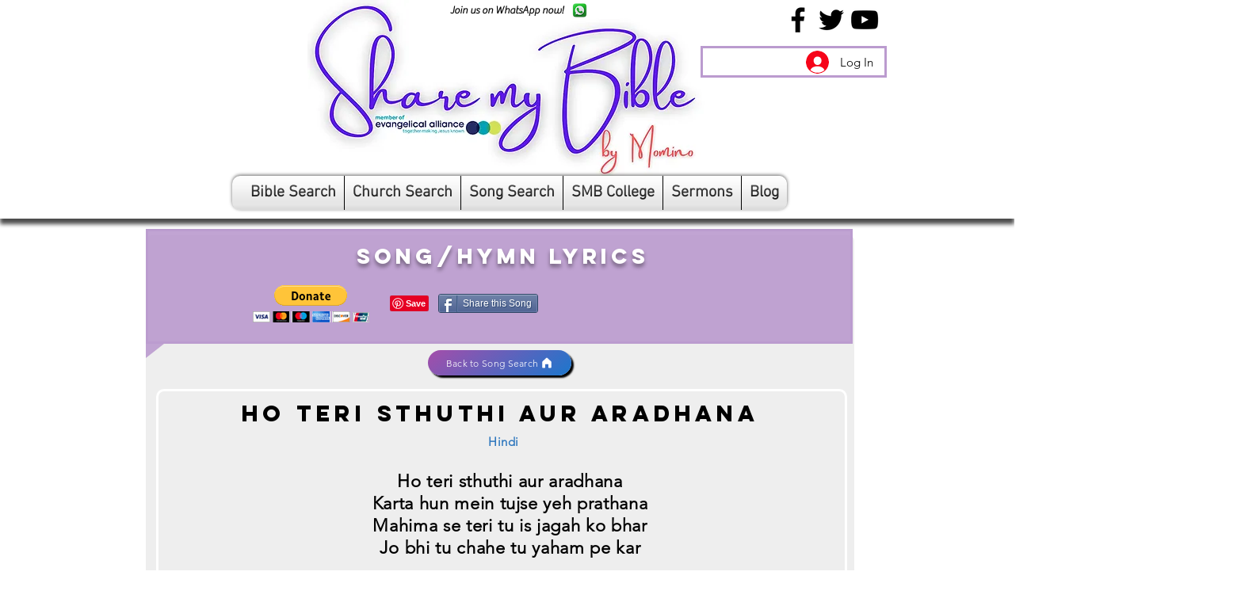

--- FILE ---
content_type: text/html; charset=utf-8
request_url: https://www.google.com/recaptcha/api2/aframe
body_size: 267
content:
<!DOCTYPE HTML><html><head><meta http-equiv="content-type" content="text/html; charset=UTF-8"></head><body><script nonce="a9AMd_zBKLRKvx8iEbE9uQ">/** Anti-fraud and anti-abuse applications only. See google.com/recaptcha */ try{var clients={'sodar':'https://pagead2.googlesyndication.com/pagead/sodar?'};window.addEventListener("message",function(a){try{if(a.source===window.parent){var b=JSON.parse(a.data);var c=clients[b['id']];if(c){var d=document.createElement('img');d.src=c+b['params']+'&rc='+(localStorage.getItem("rc::a")?sessionStorage.getItem("rc::b"):"");window.document.body.appendChild(d);sessionStorage.setItem("rc::e",parseInt(sessionStorage.getItem("rc::e")||0)+1);localStorage.setItem("rc::h",'1769081398163');}}}catch(b){}});window.parent.postMessage("_grecaptcha_ready", "*");}catch(b){}</script></body></html>